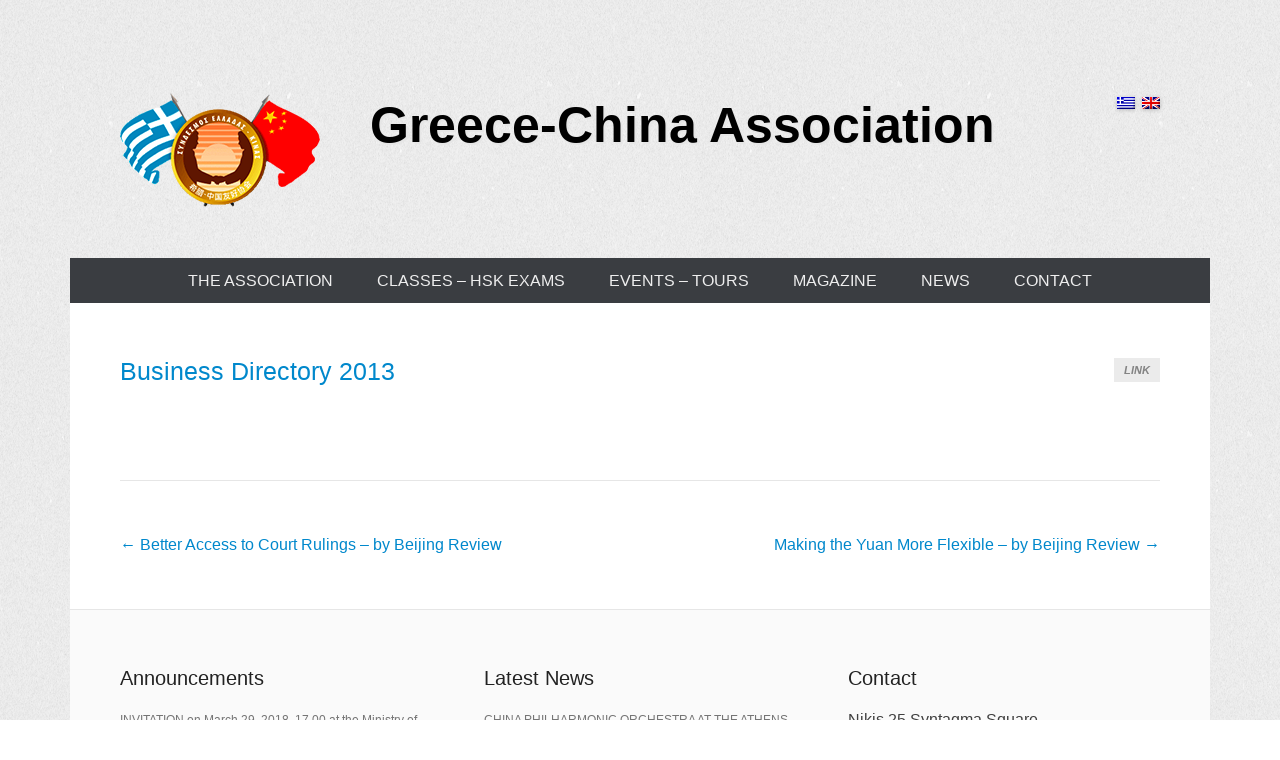

--- FILE ---
content_type: text/html; charset=UTF-8
request_url: http://www.greece-china.gr/en/archives/1414
body_size: 46736
content:
<!DOCTYPE html>
<!--[if IE 6]>
<html id="ie6" lang="en-US">
<![endif]-->
<!--[if IE 7]>
<html id="ie7" lang="en-US">
<![endif]-->
<!--[if IE 8]>
<html id="ie8" lang="en-US">
<![endif]-->
<!--[if !(IE 6) | !(IE 7) | !(IE 8)  ]><!-->
<html lang="en-US">
<!--<![endif]-->
<head>
<meta charset="UTF-8" />
<title>
Business Directory 2013 &#124; Greece-China Association</title>
<link rel="profile" href="http://gmpg.org/xfn/11" />
<link rel="pingback" href="http://www.greece-china.gr/xmlrpc.php" />
<meta name='robots' content='max-image-preview:large' />
	<style>img:is([sizes="auto" i], [sizes^="auto," i]) { contain-intrinsic-size: 3000px 1500px }</style>
	<link rel="alternate" type="application/rss+xml" title="Greece-China Association &raquo; Feed" href="https://www.greece-china.gr/en/feed" />
<link rel="alternate" type="application/rss+xml" title="Greece-China Association &raquo; Comments Feed" href="https://www.greece-china.gr/en/comments/feed" />
<meta name="viewport" content="width=device-width, initial-scale=1, maximum-scale=1">		<!-- This site uses the Google Analytics by MonsterInsights plugin v9.3.0 - Using Analytics tracking - https://www.monsterinsights.com/ -->
							<script src="//www.googletagmanager.com/gtag/js?id=G-563XV18T7Y"  data-cfasync="false" data-wpfc-render="false" type="text/javascript" async></script>
			<script data-cfasync="false" data-wpfc-render="false" type="text/javascript">
				var mi_version = '9.3.0';
				var mi_track_user = true;
				var mi_no_track_reason = '';
								var MonsterInsightsDefaultLocations = {"page_location":"https:\/\/www.greece-china.gr\/en\/archives\/1414\/"};
				if ( typeof MonsterInsightsPrivacyGuardFilter === 'function' ) {
					var MonsterInsightsLocations = (typeof MonsterInsightsExcludeQuery === 'object') ? MonsterInsightsPrivacyGuardFilter( MonsterInsightsExcludeQuery ) : MonsterInsightsPrivacyGuardFilter( MonsterInsightsDefaultLocations );
				} else {
					var MonsterInsightsLocations = (typeof MonsterInsightsExcludeQuery === 'object') ? MonsterInsightsExcludeQuery : MonsterInsightsDefaultLocations;
				}

								var disableStrs = [
										'ga-disable-G-563XV18T7Y',
									];

				/* Function to detect opted out users */
				function __gtagTrackerIsOptedOut() {
					for (var index = 0; index < disableStrs.length; index++) {
						if (document.cookie.indexOf(disableStrs[index] + '=true') > -1) {
							return true;
						}
					}

					return false;
				}

				/* Disable tracking if the opt-out cookie exists. */
				if (__gtagTrackerIsOptedOut()) {
					for (var index = 0; index < disableStrs.length; index++) {
						window[disableStrs[index]] = true;
					}
				}

				/* Opt-out function */
				function __gtagTrackerOptout() {
					for (var index = 0; index < disableStrs.length; index++) {
						document.cookie = disableStrs[index] + '=true; expires=Thu, 31 Dec 2099 23:59:59 UTC; path=/';
						window[disableStrs[index]] = true;
					}
				}

				if ('undefined' === typeof gaOptout) {
					function gaOptout() {
						__gtagTrackerOptout();
					}
				}
								window.dataLayer = window.dataLayer || [];

				window.MonsterInsightsDualTracker = {
					helpers: {},
					trackers: {},
				};
				if (mi_track_user) {
					function __gtagDataLayer() {
						dataLayer.push(arguments);
					}

					function __gtagTracker(type, name, parameters) {
						if (!parameters) {
							parameters = {};
						}

						if (parameters.send_to) {
							__gtagDataLayer.apply(null, arguments);
							return;
						}

						if (type === 'event') {
														parameters.send_to = monsterinsights_frontend.v4_id;
							var hookName = name;
							if (typeof parameters['event_category'] !== 'undefined') {
								hookName = parameters['event_category'] + ':' + name;
							}

							if (typeof MonsterInsightsDualTracker.trackers[hookName] !== 'undefined') {
								MonsterInsightsDualTracker.trackers[hookName](parameters);
							} else {
								__gtagDataLayer('event', name, parameters);
							}
							
						} else {
							__gtagDataLayer.apply(null, arguments);
						}
					}

					__gtagTracker('js', new Date());
					__gtagTracker('set', {
						'developer_id.dZGIzZG': true,
											});
					if ( MonsterInsightsLocations.page_location ) {
						__gtagTracker('set', MonsterInsightsLocations);
					}
										__gtagTracker('config', 'G-563XV18T7Y', {"forceSSL":"true","link_attribution":"true"} );
															window.gtag = __gtagTracker;										(function () {
						/* https://developers.google.com/analytics/devguides/collection/analyticsjs/ */
						/* ga and __gaTracker compatibility shim. */
						var noopfn = function () {
							return null;
						};
						var newtracker = function () {
							return new Tracker();
						};
						var Tracker = function () {
							return null;
						};
						var p = Tracker.prototype;
						p.get = noopfn;
						p.set = noopfn;
						p.send = function () {
							var args = Array.prototype.slice.call(arguments);
							args.unshift('send');
							__gaTracker.apply(null, args);
						};
						var __gaTracker = function () {
							var len = arguments.length;
							if (len === 0) {
								return;
							}
							var f = arguments[len - 1];
							if (typeof f !== 'object' || f === null || typeof f.hitCallback !== 'function') {
								if ('send' === arguments[0]) {
									var hitConverted, hitObject = false, action;
									if ('event' === arguments[1]) {
										if ('undefined' !== typeof arguments[3]) {
											hitObject = {
												'eventAction': arguments[3],
												'eventCategory': arguments[2],
												'eventLabel': arguments[4],
												'value': arguments[5] ? arguments[5] : 1,
											}
										}
									}
									if ('pageview' === arguments[1]) {
										if ('undefined' !== typeof arguments[2]) {
											hitObject = {
												'eventAction': 'page_view',
												'page_path': arguments[2],
											}
										}
									}
									if (typeof arguments[2] === 'object') {
										hitObject = arguments[2];
									}
									if (typeof arguments[5] === 'object') {
										Object.assign(hitObject, arguments[5]);
									}
									if ('undefined' !== typeof arguments[1].hitType) {
										hitObject = arguments[1];
										if ('pageview' === hitObject.hitType) {
											hitObject.eventAction = 'page_view';
										}
									}
									if (hitObject) {
										action = 'timing' === arguments[1].hitType ? 'timing_complete' : hitObject.eventAction;
										hitConverted = mapArgs(hitObject);
										__gtagTracker('event', action, hitConverted);
									}
								}
								return;
							}

							function mapArgs(args) {
								var arg, hit = {};
								var gaMap = {
									'eventCategory': 'event_category',
									'eventAction': 'event_action',
									'eventLabel': 'event_label',
									'eventValue': 'event_value',
									'nonInteraction': 'non_interaction',
									'timingCategory': 'event_category',
									'timingVar': 'name',
									'timingValue': 'value',
									'timingLabel': 'event_label',
									'page': 'page_path',
									'location': 'page_location',
									'title': 'page_title',
									'referrer' : 'page_referrer',
								};
								for (arg in args) {
																		if (!(!args.hasOwnProperty(arg) || !gaMap.hasOwnProperty(arg))) {
										hit[gaMap[arg]] = args[arg];
									} else {
										hit[arg] = args[arg];
									}
								}
								return hit;
							}

							try {
								f.hitCallback();
							} catch (ex) {
							}
						};
						__gaTracker.create = newtracker;
						__gaTracker.getByName = newtracker;
						__gaTracker.getAll = function () {
							return [];
						};
						__gaTracker.remove = noopfn;
						__gaTracker.loaded = true;
						window['__gaTracker'] = __gaTracker;
					})();
									} else {
										console.log("");
					(function () {
						function __gtagTracker() {
							return null;
						}

						window['__gtagTracker'] = __gtagTracker;
						window['gtag'] = __gtagTracker;
					})();
									}
			</script>
				<!-- / Google Analytics by MonsterInsights -->
		<script type="text/javascript">
/* <![CDATA[ */
window._wpemojiSettings = {"baseUrl":"https:\/\/s.w.org\/images\/core\/emoji\/15.0.3\/72x72\/","ext":".png","svgUrl":"https:\/\/s.w.org\/images\/core\/emoji\/15.0.3\/svg\/","svgExt":".svg","source":{"concatemoji":"http:\/\/www.greece-china.gr\/wp-includes\/js\/wp-emoji-release.min.js?ver=6.7.4"}};
/*! This file is auto-generated */
!function(i,n){var o,s,e;function c(e){try{var t={supportTests:e,timestamp:(new Date).valueOf()};sessionStorage.setItem(o,JSON.stringify(t))}catch(e){}}function p(e,t,n){e.clearRect(0,0,e.canvas.width,e.canvas.height),e.fillText(t,0,0);var t=new Uint32Array(e.getImageData(0,0,e.canvas.width,e.canvas.height).data),r=(e.clearRect(0,0,e.canvas.width,e.canvas.height),e.fillText(n,0,0),new Uint32Array(e.getImageData(0,0,e.canvas.width,e.canvas.height).data));return t.every(function(e,t){return e===r[t]})}function u(e,t,n){switch(t){case"flag":return n(e,"\ud83c\udff3\ufe0f\u200d\u26a7\ufe0f","\ud83c\udff3\ufe0f\u200b\u26a7\ufe0f")?!1:!n(e,"\ud83c\uddfa\ud83c\uddf3","\ud83c\uddfa\u200b\ud83c\uddf3")&&!n(e,"\ud83c\udff4\udb40\udc67\udb40\udc62\udb40\udc65\udb40\udc6e\udb40\udc67\udb40\udc7f","\ud83c\udff4\u200b\udb40\udc67\u200b\udb40\udc62\u200b\udb40\udc65\u200b\udb40\udc6e\u200b\udb40\udc67\u200b\udb40\udc7f");case"emoji":return!n(e,"\ud83d\udc26\u200d\u2b1b","\ud83d\udc26\u200b\u2b1b")}return!1}function f(e,t,n){var r="undefined"!=typeof WorkerGlobalScope&&self instanceof WorkerGlobalScope?new OffscreenCanvas(300,150):i.createElement("canvas"),a=r.getContext("2d",{willReadFrequently:!0}),o=(a.textBaseline="top",a.font="600 32px Arial",{});return e.forEach(function(e){o[e]=t(a,e,n)}),o}function t(e){var t=i.createElement("script");t.src=e,t.defer=!0,i.head.appendChild(t)}"undefined"!=typeof Promise&&(o="wpEmojiSettingsSupports",s=["flag","emoji"],n.supports={everything:!0,everythingExceptFlag:!0},e=new Promise(function(e){i.addEventListener("DOMContentLoaded",e,{once:!0})}),new Promise(function(t){var n=function(){try{var e=JSON.parse(sessionStorage.getItem(o));if("object"==typeof e&&"number"==typeof e.timestamp&&(new Date).valueOf()<e.timestamp+604800&&"object"==typeof e.supportTests)return e.supportTests}catch(e){}return null}();if(!n){if("undefined"!=typeof Worker&&"undefined"!=typeof OffscreenCanvas&&"undefined"!=typeof URL&&URL.createObjectURL&&"undefined"!=typeof Blob)try{var e="postMessage("+f.toString()+"("+[JSON.stringify(s),u.toString(),p.toString()].join(",")+"));",r=new Blob([e],{type:"text/javascript"}),a=new Worker(URL.createObjectURL(r),{name:"wpTestEmojiSupports"});return void(a.onmessage=function(e){c(n=e.data),a.terminate(),t(n)})}catch(e){}c(n=f(s,u,p))}t(n)}).then(function(e){for(var t in e)n.supports[t]=e[t],n.supports.everything=n.supports.everything&&n.supports[t],"flag"!==t&&(n.supports.everythingExceptFlag=n.supports.everythingExceptFlag&&n.supports[t]);n.supports.everythingExceptFlag=n.supports.everythingExceptFlag&&!n.supports.flag,n.DOMReady=!1,n.readyCallback=function(){n.DOMReady=!0}}).then(function(){return e}).then(function(){var e;n.supports.everything||(n.readyCallback(),(e=n.source||{}).concatemoji?t(e.concatemoji):e.wpemoji&&e.twemoji&&(t(e.twemoji),t(e.wpemoji)))}))}((window,document),window._wpemojiSettings);
/* ]]> */
</script>
<style id='wp-emoji-styles-inline-css' type='text/css'>

	img.wp-smiley, img.emoji {
		display: inline !important;
		border: none !important;
		box-shadow: none !important;
		height: 1em !important;
		width: 1em !important;
		margin: 0 0.07em !important;
		vertical-align: -0.1em !important;
		background: none !important;
		padding: 0 !important;
	}
</style>
<link rel='stylesheet' id='wp-block-library-css' href='http://www.greece-china.gr/wp-includes/css/dist/block-library/style.min.css?ver=6.7.4' type='text/css' media='all' />
<style id='classic-theme-styles-inline-css' type='text/css'>
/*! This file is auto-generated */
.wp-block-button__link{color:#fff;background-color:#32373c;border-radius:9999px;box-shadow:none;text-decoration:none;padding:calc(.667em + 2px) calc(1.333em + 2px);font-size:1.125em}.wp-block-file__button{background:#32373c;color:#fff;text-decoration:none}
</style>
<style id='global-styles-inline-css' type='text/css'>
:root{--wp--preset--aspect-ratio--square: 1;--wp--preset--aspect-ratio--4-3: 4/3;--wp--preset--aspect-ratio--3-4: 3/4;--wp--preset--aspect-ratio--3-2: 3/2;--wp--preset--aspect-ratio--2-3: 2/3;--wp--preset--aspect-ratio--16-9: 16/9;--wp--preset--aspect-ratio--9-16: 9/16;--wp--preset--color--black: #000000;--wp--preset--color--cyan-bluish-gray: #abb8c3;--wp--preset--color--white: #ffffff;--wp--preset--color--pale-pink: #f78da7;--wp--preset--color--vivid-red: #cf2e2e;--wp--preset--color--luminous-vivid-orange: #ff6900;--wp--preset--color--luminous-vivid-amber: #fcb900;--wp--preset--color--light-green-cyan: #7bdcb5;--wp--preset--color--vivid-green-cyan: #00d084;--wp--preset--color--pale-cyan-blue: #8ed1fc;--wp--preset--color--vivid-cyan-blue: #0693e3;--wp--preset--color--vivid-purple: #9b51e0;--wp--preset--gradient--vivid-cyan-blue-to-vivid-purple: linear-gradient(135deg,rgba(6,147,227,1) 0%,rgb(155,81,224) 100%);--wp--preset--gradient--light-green-cyan-to-vivid-green-cyan: linear-gradient(135deg,rgb(122,220,180) 0%,rgb(0,208,130) 100%);--wp--preset--gradient--luminous-vivid-amber-to-luminous-vivid-orange: linear-gradient(135deg,rgba(252,185,0,1) 0%,rgba(255,105,0,1) 100%);--wp--preset--gradient--luminous-vivid-orange-to-vivid-red: linear-gradient(135deg,rgba(255,105,0,1) 0%,rgb(207,46,46) 100%);--wp--preset--gradient--very-light-gray-to-cyan-bluish-gray: linear-gradient(135deg,rgb(238,238,238) 0%,rgb(169,184,195) 100%);--wp--preset--gradient--cool-to-warm-spectrum: linear-gradient(135deg,rgb(74,234,220) 0%,rgb(151,120,209) 20%,rgb(207,42,186) 40%,rgb(238,44,130) 60%,rgb(251,105,98) 80%,rgb(254,248,76) 100%);--wp--preset--gradient--blush-light-purple: linear-gradient(135deg,rgb(255,206,236) 0%,rgb(152,150,240) 100%);--wp--preset--gradient--blush-bordeaux: linear-gradient(135deg,rgb(254,205,165) 0%,rgb(254,45,45) 50%,rgb(107,0,62) 100%);--wp--preset--gradient--luminous-dusk: linear-gradient(135deg,rgb(255,203,112) 0%,rgb(199,81,192) 50%,rgb(65,88,208) 100%);--wp--preset--gradient--pale-ocean: linear-gradient(135deg,rgb(255,245,203) 0%,rgb(182,227,212) 50%,rgb(51,167,181) 100%);--wp--preset--gradient--electric-grass: linear-gradient(135deg,rgb(202,248,128) 0%,rgb(113,206,126) 100%);--wp--preset--gradient--midnight: linear-gradient(135deg,rgb(2,3,129) 0%,rgb(40,116,252) 100%);--wp--preset--font-size--small: 13px;--wp--preset--font-size--medium: 20px;--wp--preset--font-size--large: 36px;--wp--preset--font-size--x-large: 42px;--wp--preset--spacing--20: 0.44rem;--wp--preset--spacing--30: 0.67rem;--wp--preset--spacing--40: 1rem;--wp--preset--spacing--50: 1.5rem;--wp--preset--spacing--60: 2.25rem;--wp--preset--spacing--70: 3.38rem;--wp--preset--spacing--80: 5.06rem;--wp--preset--shadow--natural: 6px 6px 9px rgba(0, 0, 0, 0.2);--wp--preset--shadow--deep: 12px 12px 50px rgba(0, 0, 0, 0.4);--wp--preset--shadow--sharp: 6px 6px 0px rgba(0, 0, 0, 0.2);--wp--preset--shadow--outlined: 6px 6px 0px -3px rgba(255, 255, 255, 1), 6px 6px rgba(0, 0, 0, 1);--wp--preset--shadow--crisp: 6px 6px 0px rgba(0, 0, 0, 1);}:where(.is-layout-flex){gap: 0.5em;}:where(.is-layout-grid){gap: 0.5em;}body .is-layout-flex{display: flex;}.is-layout-flex{flex-wrap: wrap;align-items: center;}.is-layout-flex > :is(*, div){margin: 0;}body .is-layout-grid{display: grid;}.is-layout-grid > :is(*, div){margin: 0;}:where(.wp-block-columns.is-layout-flex){gap: 2em;}:where(.wp-block-columns.is-layout-grid){gap: 2em;}:where(.wp-block-post-template.is-layout-flex){gap: 1.25em;}:where(.wp-block-post-template.is-layout-grid){gap: 1.25em;}.has-black-color{color: var(--wp--preset--color--black) !important;}.has-cyan-bluish-gray-color{color: var(--wp--preset--color--cyan-bluish-gray) !important;}.has-white-color{color: var(--wp--preset--color--white) !important;}.has-pale-pink-color{color: var(--wp--preset--color--pale-pink) !important;}.has-vivid-red-color{color: var(--wp--preset--color--vivid-red) !important;}.has-luminous-vivid-orange-color{color: var(--wp--preset--color--luminous-vivid-orange) !important;}.has-luminous-vivid-amber-color{color: var(--wp--preset--color--luminous-vivid-amber) !important;}.has-light-green-cyan-color{color: var(--wp--preset--color--light-green-cyan) !important;}.has-vivid-green-cyan-color{color: var(--wp--preset--color--vivid-green-cyan) !important;}.has-pale-cyan-blue-color{color: var(--wp--preset--color--pale-cyan-blue) !important;}.has-vivid-cyan-blue-color{color: var(--wp--preset--color--vivid-cyan-blue) !important;}.has-vivid-purple-color{color: var(--wp--preset--color--vivid-purple) !important;}.has-black-background-color{background-color: var(--wp--preset--color--black) !important;}.has-cyan-bluish-gray-background-color{background-color: var(--wp--preset--color--cyan-bluish-gray) !important;}.has-white-background-color{background-color: var(--wp--preset--color--white) !important;}.has-pale-pink-background-color{background-color: var(--wp--preset--color--pale-pink) !important;}.has-vivid-red-background-color{background-color: var(--wp--preset--color--vivid-red) !important;}.has-luminous-vivid-orange-background-color{background-color: var(--wp--preset--color--luminous-vivid-orange) !important;}.has-luminous-vivid-amber-background-color{background-color: var(--wp--preset--color--luminous-vivid-amber) !important;}.has-light-green-cyan-background-color{background-color: var(--wp--preset--color--light-green-cyan) !important;}.has-vivid-green-cyan-background-color{background-color: var(--wp--preset--color--vivid-green-cyan) !important;}.has-pale-cyan-blue-background-color{background-color: var(--wp--preset--color--pale-cyan-blue) !important;}.has-vivid-cyan-blue-background-color{background-color: var(--wp--preset--color--vivid-cyan-blue) !important;}.has-vivid-purple-background-color{background-color: var(--wp--preset--color--vivid-purple) !important;}.has-black-border-color{border-color: var(--wp--preset--color--black) !important;}.has-cyan-bluish-gray-border-color{border-color: var(--wp--preset--color--cyan-bluish-gray) !important;}.has-white-border-color{border-color: var(--wp--preset--color--white) !important;}.has-pale-pink-border-color{border-color: var(--wp--preset--color--pale-pink) !important;}.has-vivid-red-border-color{border-color: var(--wp--preset--color--vivid-red) !important;}.has-luminous-vivid-orange-border-color{border-color: var(--wp--preset--color--luminous-vivid-orange) !important;}.has-luminous-vivid-amber-border-color{border-color: var(--wp--preset--color--luminous-vivid-amber) !important;}.has-light-green-cyan-border-color{border-color: var(--wp--preset--color--light-green-cyan) !important;}.has-vivid-green-cyan-border-color{border-color: var(--wp--preset--color--vivid-green-cyan) !important;}.has-pale-cyan-blue-border-color{border-color: var(--wp--preset--color--pale-cyan-blue) !important;}.has-vivid-cyan-blue-border-color{border-color: var(--wp--preset--color--vivid-cyan-blue) !important;}.has-vivid-purple-border-color{border-color: var(--wp--preset--color--vivid-purple) !important;}.has-vivid-cyan-blue-to-vivid-purple-gradient-background{background: var(--wp--preset--gradient--vivid-cyan-blue-to-vivid-purple) !important;}.has-light-green-cyan-to-vivid-green-cyan-gradient-background{background: var(--wp--preset--gradient--light-green-cyan-to-vivid-green-cyan) !important;}.has-luminous-vivid-amber-to-luminous-vivid-orange-gradient-background{background: var(--wp--preset--gradient--luminous-vivid-amber-to-luminous-vivid-orange) !important;}.has-luminous-vivid-orange-to-vivid-red-gradient-background{background: var(--wp--preset--gradient--luminous-vivid-orange-to-vivid-red) !important;}.has-very-light-gray-to-cyan-bluish-gray-gradient-background{background: var(--wp--preset--gradient--very-light-gray-to-cyan-bluish-gray) !important;}.has-cool-to-warm-spectrum-gradient-background{background: var(--wp--preset--gradient--cool-to-warm-spectrum) !important;}.has-blush-light-purple-gradient-background{background: var(--wp--preset--gradient--blush-light-purple) !important;}.has-blush-bordeaux-gradient-background{background: var(--wp--preset--gradient--blush-bordeaux) !important;}.has-luminous-dusk-gradient-background{background: var(--wp--preset--gradient--luminous-dusk) !important;}.has-pale-ocean-gradient-background{background: var(--wp--preset--gradient--pale-ocean) !important;}.has-electric-grass-gradient-background{background: var(--wp--preset--gradient--electric-grass) !important;}.has-midnight-gradient-background{background: var(--wp--preset--gradient--midnight) !important;}.has-small-font-size{font-size: var(--wp--preset--font-size--small) !important;}.has-medium-font-size{font-size: var(--wp--preset--font-size--medium) !important;}.has-large-font-size{font-size: var(--wp--preset--font-size--large) !important;}.has-x-large-font-size{font-size: var(--wp--preset--font-size--x-large) !important;}
:where(.wp-block-post-template.is-layout-flex){gap: 1.25em;}:where(.wp-block-post-template.is-layout-grid){gap: 1.25em;}
:where(.wp-block-columns.is-layout-flex){gap: 2em;}:where(.wp-block-columns.is-layout-grid){gap: 2em;}
:root :where(.wp-block-pullquote){font-size: 1.5em;line-height: 1.6;}
</style>
<link rel='stylesheet' id='fancybox-for-wp-css' href='/wp-content/plugins/fancybox-for-wordpress/assets/css/fancybox.css?ver=1.3.4' type='text/css' media='all' />
<link rel='stylesheet' id='qts_front_styles-css' href='/wp-content/plugins/qtranslate-slug/assets/css/qts-default.css?ver=6.7.4' type='text/css' media='all' />
<link rel='stylesheet' id='catcheverest-web-font-css' href='http://fonts.googleapis.com/css?family=&#038;subset=latin' type='text/css' media='all' />
<link rel='stylesheet' id='catcheverest-css' href='/wp-content/themes/catch-everest-pro/style.css' type='text/css' media='all' />
<link rel='stylesheet' id='catcheverest-responsive-css' href='/wp-content/themes/catch-everest-pro/css/responsive.css?ver=6.7.4' type='text/css' media='all' />
<script type="text/javascript" src="/wp-content/plugins/google-analytics-for-wordpress/assets/js/frontend-gtag.min.js?ver=9.3.0" id="monsterinsights-frontend-script-js" async="async" data-wp-strategy="async"></script>
<script data-cfasync="false" data-wpfc-render="false" type="text/javascript" id='monsterinsights-frontend-script-js-extra'>/* <![CDATA[ */
var monsterinsights_frontend = {"js_events_tracking":"true","download_extensions":"doc,pdf,ppt,zip,xls,docx,pptx,xlsx","inbound_paths":"[{\"path\":\"\\\/go\\\/\",\"label\":\"affiliate\"},{\"path\":\"\\\/recommend\\\/\",\"label\":\"affiliate\"}]","home_url":"https:\/\/www.greece-china.gr\/en","hash_tracking":"false","v4_id":"G-563XV18T7Y"};/* ]]> */
</script>
<script type="text/javascript" src="http://www.greece-china.gr/wp-includes/js/jquery/jquery.min.js?ver=3.7.1" id="jquery-core-js"></script>
<script type="text/javascript" src="http://www.greece-china.gr/wp-includes/js/jquery/jquery-migrate.min.js?ver=3.4.1" id="jquery-migrate-js"></script>
<script type="text/javascript" src="/wp-content/plugins/fancybox-for-wordpress/assets/js/purify.min.js?ver=1.3.4" id="purify-js"></script>
<script type="text/javascript" src="/wp-content/plugins/fancybox-for-wordpress/assets/js/jquery.fancybox.js?ver=1.3.4" id="fancybox-for-wp-js"></script>
<link rel="https://api.w.org/" href="https://www.greece-china.gr/en/wp-json/" /><link rel="alternate" title="JSON" type="application/json" href="https://www.greece-china.gr/en/wp-json/wp/v2/posts/1414" /><link rel="EditURI" type="application/rsd+xml" title="RSD" href="https://www.greece-china.gr/xmlrpc.php?rsd" />
<meta name="generator" content="WordPress 6.7.4" />
<link rel="canonical" href="https://www.greece-china.gr/en/archives/1414" />
<link rel='shortlink' href='https://www.greece-china.gr/en/?p=1414' />
<link rel="alternate" title="oEmbed (JSON)" type="application/json+oembed" href="https://www.greece-china.gr/en/wp-json/oembed/1.0/embed?url=https%3A%2F%2Fwww.greece-china.gr%2Fen%2Farchives%2F1414" />
<link rel="alternate" title="oEmbed (XML)" type="text/xml+oembed" href="https://www.greece-china.gr/en/wp-json/oembed/1.0/embed?url=https%3A%2F%2Fwww.greece-china.gr%2Fen%2Farchives%2F1414&#038;format=xml" />

<!-- Fancybox for WordPress v3.3.5 -->
<style type="text/css">
	.fancybox-slide--image .fancybox-content{background-color: #FFFFFF}div.fancybox-caption{display:none !important;}
	
	img.fancybox-image{border-width:10px;border-color:#FFFFFF;border-style:solid;}
	div.fancybox-bg{background-color:rgba(102,102,102,0.3);opacity:1 !important;}div.fancybox-content{border-color:#FFFFFF}
	div#fancybox-title{background-color:#FFFFFF}
	div.fancybox-content{background-color:#FFFFFF}
	div#fancybox-title-inside{color:#333333}
	
	
	
	div.fancybox-caption p.caption-title{display:inline-block}
	div.fancybox-caption p.caption-title{font-size:14px}
	div.fancybox-caption p.caption-title{color:#333333}
	div.fancybox-caption {color:#333333}div.fancybox-caption p.caption-title {background:#fff; width:auto;padding:10px 30px;}div.fancybox-content p.caption-title{color:#333333;margin: 0;padding: 5px 0;}body.fancybox-active .fancybox-container .fancybox-stage .fancybox-content .fancybox-close-small{display:block;}
</style><script type="text/javascript">
	jQuery(function () {

		var mobileOnly = false;
		
		if (mobileOnly) {
			return;
		}

		jQuery.fn.getTitle = function () { // Copy the title of every IMG tag and add it to its parent A so that fancybox can show titles
			var arr = jQuery("a[data-fancybox]");
									jQuery.each(arr, function() {
										var title = jQuery(this).children("img").attr("title");
										var caption = jQuery(this).next("figcaption").html();
                                        if(caption && title){jQuery(this).attr("title",title+" " + caption)}else if(title){ jQuery(this).attr("title",title);}else if(caption){jQuery(this).attr("title",caption);}
									});			}

		// Supported file extensions

				var thumbnails = jQuery("a:has(img)").not(".nolightbox").not('.envira-gallery-link').not('.ngg-simplelightbox').filter(function () {
			return /\.(jpe?g|png|gif|mp4|webp|bmp|pdf)(\?[^/]*)*$/i.test(jQuery(this).attr('href'))
		});
		

		// Add data-type iframe for links that are not images or videos.
		var iframeLinks = jQuery('.fancyboxforwp').filter(function () {
			return !/\.(jpe?g|png|gif|mp4|webp|bmp|pdf)(\?[^/]*)*$/i.test(jQuery(this).attr('href'))
		}).filter(function () {
			return !/vimeo|youtube/i.test(jQuery(this).attr('href'))
		});
		iframeLinks.attr({"data-type": "iframe"}).getTitle();

				// Gallery All
		thumbnails.addClass("fancyboxforwp").attr("data-fancybox", "gallery").getTitle();
		iframeLinks.attr({"data-fancybox": "gallery"}).getTitle();

		// Gallery type NONE
		
		// Call fancybox and apply it on any link with a rel atribute that starts with "fancybox", with the options set on the admin panel
		jQuery("a.fancyboxforwp").fancyboxforwp({
			loop: false,
			smallBtn: true,
			zoomOpacity: "auto",
			animationEffect: "fade",
			animationDuration: 500,
			transitionEffect: "fade",
			transitionDuration: "300",
			overlayShow: true,
			overlayOpacity: "0.3",
			titleShow: true,
			titlePosition: "inside",
			keyboard: true,
			showCloseButton: true,
			arrows: true,
			clickContent:"close",
			clickSlide: "close",
			mobile: {
				clickContent: function (current, event) {
					return current.type === "image" ? "close" : false;
				},
				clickSlide: function (current, event) {
					return current.type === "image" ? "close" : "close";
				},
			},
			wheel: false,
			toolbar: true,
			preventCaptionOverlap: true,
			onInit: function() { },			onDeactivate
	: function() { },		beforeClose: function() { },			afterShow: function(instance) { jQuery( ".fancybox-image" ).on("click", function( ){ ( instance.isScaledDown() ) ? instance.scaleToActual() : instance.scaleToFit() }) },				afterClose: function() { },					caption : function( instance, item ) {var title ="";if("undefined" != typeof jQuery(this).context ){var title = jQuery(this).context.title;} else { var title = ("undefined" != typeof jQuery(this).attr("title")) ? jQuery(this).attr("title") : false;}var caption = jQuery(this).data('caption') || '';if ( item.type === 'image' && title.length ) {caption = (caption.length ? caption + '<br />' : '') + '<p class="caption-title">'+title+'</p>' ;}return caption;},
		afterLoad : function( instance, current ) {current.$content.append('<div class=\"fancybox-custom-caption inside-caption\" style=\" position: absolute;left:0;right:0;color:#000;margin:0 auto;bottom:0;text-align:center;background-color:#FFFFFF \">' + current.opts.caption + '</div>');},
			})
		;

			})
</script>
<!-- END Fancybox for WordPress -->
<meta name="generator" content="qTranslate-X 3.4.2" />
<style type="text/css">
.qtranxs_flag_Gr {background-image: url(/wp-content/plugins/qtranslate-x/flags/gr.png); background-repeat: no-repeat;}
.qtranxs_flag_en {background-image: url(/wp-content/plugins/qtranslate-x/flags/gb.png); background-repeat: no-repeat;}
</style>
<link hreflang="Gr" href="https://www.greece-china.gr/Gr/archives/1414" rel="alternate" />
<link hreflang="en" href="https://www.greece-china.gr/en/archives/1414" rel="alternate" />
<link hreflang="x-default" href="https://www.greece-china.gr/archives/1414" rel="alternate" />
<link hreflang="x-default" href="https://www.greece-china.gr/archives/1414" rel="alternate" />
<link hreflang="Gr" href="https://www.greece-china.gr/archives/1414" rel="alternate" />
<link rel="shortcut icon" href="/wp-content/uploads/2013/07/cropped-Copyoflogofinal11.gif" type="image/x-icon" /><!-- refreshing cache -->
<!-- Greece-China Association Custom CSS Styles -->
<style type="text/css" media="screen">
.page #main { padding-top: 0; }
.site { background-color: transparent; box-shadow: none; }
#main { background-color: #fff; }
#homepage-message { margin-top: 0; }
#hgroup.with-logo {
    clear: none;
    display: inline;
    float: left;
    padding-left: 50px;
#footer-sidebar {
    background-color: #000;
}
#footer-sidebar { background-color: #404040; }
#site-generator { background-color: #404040; }
body, button, input, select, textarea { color: #222; }
.widget-area .widget { color: #222; }
.widget-area .widget a { color: #222; }
</style>
<!-- refreshing cache --><!-- refreshing cache --></head>

<body class="post-template-default single single-post postid-1414 single-format-link group-blog no-sidebar-full-width content-excerpt en">


<div id="page" class="hfeed site">

	    
	<header id="masthead" role="banner">
    
    	 
         
    	<div id="hgroup-wrap" class="container">
        
       		    
        <div id="header-left">
            		<h1 id="site-logo">
        	<a href="https://www.greece-china.gr/en/" title="Greece-China Association" rel="home">
				<img src="/wp-content/uploads/2013/07/SDFSDFDSF122.png" width="200" height="118" alt="Greece-China Association" />
			</a>
       	</h1>

	<div id="hgroup" class="with-logo">                 
        <h1 id="site-title"><a href="https://www.greece-china.gr/en/" title="Greece-China Association" rel="home">Greece-China Association</a></h1>
        <h2 id="site-description"></h2>
    </div><!-- #hgroup -->       
        </div><!-- #header-left -->

 
    <div id="header-right" class="header-sidebar widget-area">
    	<aside id="qtranslateslug-4" class="widget qts_widget"><ul id="qtranslateslug-4" class="qts_type_image qts-lang-menu">
<li  class="qts_lang_item "><a href="https://www.greece-china.gr/Gr/archives/1414" lang="Gr" hreflang="Gr" class="qtrans_flag qtrans_flag_Gr"><img widht="18" height="12" src="/wp-content/plugins/qtranslate-x/flags/gr.png" alt="Gr" /><span style="display:none">Gr</span></a></li>
<li  class="qts_lang_item current-menu-item last-child"><a href="https://www.greece-china.gr/en/archives/1414" lang="en" hreflang="en" class="qtrans_flag qtrans_flag_en"><img widht="18" height="12" src="/wp-content/plugins/qtranslate-x/flags/gb.png" alt="en" /><span style="display:none">en</span></a></li>
</ul>
</aside>    </div><!-- #header-right .widget-area -->
             
        </div><!-- #hgroup-wrap -->
        
        	<div id="header-menu">
        <nav id="access" role="navigation">
            <h2 class="assistive-text">Primary Menu</h2>
            <div class="assistive-text skip-link"><a href="#content" title="Skip to content">Skip to content</a></div>
            <div class="menu-header-container"><ul class="menu"><li id="menu-item-82" class="menu-item menu-item-type-post_type menu-item-object-page menu-item-has-children menu-item-82"><a href="https://www.greece-china.gr/en/the-association">THE ASSOCIATION</a>
<ul class="sub-menu">
	<li id="menu-item-43" class="menu-item menu-item-type-post_type menu-item-object-page menu-item-43"><a href="https://www.greece-china.gr/en/new-council">NEW COUNCIL</a></li>
	<li id="menu-item-45" class="menu-item menu-item-type-post_type menu-item-object-page menu-item-45"><a href="https://www.greece-china.gr/en/history">HISTORY</a></li>
	<li id="menu-item-41" class="menu-item menu-item-type-post_type menu-item-object-page menu-item-41"><a href="https://www.greece-china.gr/en/activities">ACTIVITIES</a></li>
	<li id="menu-item-822" class="menu-item menu-item-type-taxonomy menu-item-object-category menu-item-822"><a href="https://www.greece-china.gr/en/archives/category/announcements">ANNOUNCEMENTS</a></li>
</ul>
</li>
<li id="menu-item-908" class="menu-item menu-item-type-post_type menu-item-object-page menu-item-has-children menu-item-908"><a href="https://www.greece-china.gr/en/graduation-hsk">CLASSES &#8211; HSK EXAMS</a>
<ul class="sub-menu">
	<li id="menu-item-606" class="menu-item menu-item-type-taxonomy menu-item-object-category menu-item-606"><a href="https://www.greece-china.gr/en/archives/category/news-for-seminars-hsk-exams">NEWS FOR SEMINARS &#8211; HSK EXAMS</a></li>
	<li id="menu-item-607" class="menu-item menu-item-type-taxonomy menu-item-object-category menu-item-607"><a href="https://www.greece-china.gr/en/archives/category/%ce%b1%cf%80%ce%bf%ce%bd%ce%bf%ce%bc%ce%b7-%ce%b4%ce%b9%cf%80%ce%bb%cf%89%ce%bc%ce%b1%cf%84%cf%89%ce%bd-hsk">GRADUATION HSK</a></li>
</ul>
</li>
<li id="menu-item-626" class="menu-item menu-item-type-post_type menu-item-object-page menu-item-has-children menu-item-626"><a href="https://www.greece-china.gr/en/events-tours">EVENTS &#8211; TOURS</a>
<ul class="sub-menu">
	<li id="menu-item-891" class="menu-item menu-item-type-taxonomy menu-item-object-category menu-item-891"><a href="https://www.greece-china.gr/en/archives/category/cultural-events">CULTURAL EVENTS</a></li>
	<li id="menu-item-818" class="menu-item menu-item-type-taxonomy menu-item-object-category menu-item-818"><a href="https://www.greece-china.gr/en/archives/category/%ce%ba%ce%b9%ce%bd%ce%b5%ce%b6%ce%b9%ce%ba%ce%b7-%cf%80%cf%81%cf%89%cf%84%ce%bf%cf%87%cf%81%ce%bf%ce%bd%ce%b9%ce%b1">CHINESE NEW YEARS EVE</a></li>
	<li id="menu-item-817" class="menu-item menu-item-type-taxonomy menu-item-object-category menu-item-817"><a href="https://www.greece-china.gr/en/archives/category/%ce%b5%ce%ba%ce%b4%cf%81%ce%bf%ce%bc%ce%b7-%cf%83%cf%84%ce%b7%ce%bd-%ce%ba%ce%b9%ce%bd%ce%b1">TOUR IN CHINA</a></li>
	<li id="menu-item-909" class="menu-item menu-item-type-taxonomy menu-item-object-category menu-item-909"><a href="https://www.greece-china.gr/en/archives/category/%ce%b1%cf%80%ce%bf%ce%bd%ce%bf%ce%bc%ce%b7-%ce%b4%ce%b9%cf%80%ce%bb%cf%89%ce%bc%ce%b1%cf%84%cf%89%ce%bd-hsk">GRADUATION HSK</a></li>
	<li id="menu-item-1307" class="menu-item menu-item-type-post_type menu-item-object-page menu-item-1307"><a href="https://www.greece-china.gr/en/photo-gallery">PHOTO GALLERY</a></li>
</ul>
</li>
<li id="menu-item-39" class="menu-item menu-item-type-post_type menu-item-object-page menu-item-has-children menu-item-39"><a href="https://www.greece-china.gr/en/magazine">MAGAZINE</a>
<ul class="sub-menu">
	<li id="menu-item-617" class="menu-item menu-item-type-post_type menu-item-object-page menu-item-617"><a href="https://www.greece-china.gr/en/tome-1-2">TOME 1</a></li>
	<li id="menu-item-622" class="menu-item menu-item-type-post_type menu-item-object-page menu-item-622"><a href="https://www.greece-china.gr/en/tome-2">TOME 2</a></li>
	<li id="menu-item-621" class="menu-item menu-item-type-post_type menu-item-object-page menu-item-621"><a href="https://www.greece-china.gr/en/tome-3">TOME 3</a></li>
	<li id="menu-item-624" class="menu-item menu-item-type-post_type menu-item-object-page menu-item-624"><a href="https://www.greece-china.gr/en/tome-4">TOME 4</a></li>
</ul>
</li>
<li id="menu-item-138" class="menu-item menu-item-type-taxonomy menu-item-object-category menu-item-has-children menu-item-138"><a href="https://www.greece-china.gr/en/archives/category/news">NEWS</a>
<ul class="sub-menu">
	<li id="menu-item-795" class="menu-item menu-item-type-taxonomy menu-item-object-category menu-item-795"><a href="https://www.greece-china.gr/en/archives/category/news/%ce%b5%ce%bb%ce%bb%ce%b1%ce%b4%ce%b1">GREECE</a></li>
	<li id="menu-item-798" class="menu-item menu-item-type-taxonomy menu-item-object-category menu-item-798"><a href="https://www.greece-china.gr/en/archives/category/news/politics">POLITICS</a></li>
	<li id="menu-item-796" class="menu-item menu-item-type-taxonomy menu-item-object-category menu-item-796"><a href="https://www.greece-china.gr/en/archives/category/news/%ce%b5%cf%80%ce%b9%cf%87%ce%b5%ce%b9%cf%81%ce%b7%cf%83%ce%b9%ce%b1%ce%ba%ce%b1">BUSINESS</a></li>
	<li id="menu-item-797" class="menu-item menu-item-type-taxonomy menu-item-object-category menu-item-797"><a href="https://www.greece-china.gr/en/archives/category/news/shipping">SHIPPING</a></li>
	<li id="menu-item-799" class="menu-item menu-item-type-taxonomy menu-item-object-category menu-item-799"><a href="https://www.greece-china.gr/en/archives/category/news/%cf%80%ce%bf%ce%bb%ce%b9%cf%84%ce%b9%cf%83%ce%bc%ce%bf%cf%83">CULTURE</a></li>
	<li id="menu-item-800" class="menu-item menu-item-type-taxonomy menu-item-object-category menu-item-800"><a href="https://www.greece-china.gr/en/archives/category/news/%cf%84%ce%b5%cf%87%ce%bd%ce%bf%ce%bb%ce%bf%ce%b3%ce%b9%ce%b1">TECHNOLOGY</a></li>
	<li id="menu-item-924" class="menu-item menu-item-type-taxonomy menu-item-object-category menu-item-924"><a href="https://www.greece-china.gr/en/archives/category/news/%ce%ba%ce%bf%cf%83%ce%bc%ce%bf%cf%83">WORLD</a></li>
</ul>
</li>
<li id="menu-item-35" class="menu-item menu-item-type-post_type menu-item-object-page menu-item-35"><a href="https://www.greece-china.gr/en/contact">CONTACT</a></li>
<li class="default-menu"><a href="https://www.greece-china.gr/en/" title="Menu">Menu</a></li></ul></div> 	         
        </nav><!-- .site-navigation .main-navigation -->  
	</div>
        
	</header><!-- #masthead .site-header -->
    
	 
        
	    
    
    <div id="main" class="container">
    
		
		<div id="primary" class="content-area">
			<div id="content" class="site-content" role="main">

			
					<nav role="navigation" id="nav-above" class="site-navigation post-navigation">
		<h1 class="assistive-text">Post navigation</h1>

	
		<div class="nav-previous"><a href="https://www.greece-china.gr/en/archives/1409" rel="prev"><span class="meta-nav">&larr;</span> Better Access to Court Rulings &#8211; by Beijing Review</a></div>		<div class="nav-next"><a href="https://www.greece-china.gr/en/archives/1418" rel="next">Making the Yuan More Flexible &#8211; by Beijing Review <span class="meta-nav">&rarr;</span></a></div>
	
	</nav><!-- #nav-above -->
	
				
<article id="post-1414" class="post-1414 post type-post status-publish format-link hentry category-uncategorized post_format-post-format-link">

    
	<div class="entry-container post-format">
    
        <header class="entry-format">
        	<a href="https://www.greece-china.gr/en/archives/type/post-format-link" title="All Link Posts">Link</a>
        </header>
        
        <div class="entry-content">
            <p><a href="/wp-content/uploads/BUSINESS-DIRECTORY-2013.pdf">Business Directory 2013</a></p>
			        </div><!-- .entry-content -->
    
        <footer class="entry-meta">
            <span class="on-date">Posted on <a href="https://www.greece-china.gr/en/archives/1414" title="02:14 PM" rel="bookmark"><time class="entry-date" datetime="2014-05-06T14:14:02+00:00">Tuesday May  6th, 2014</time></a></span><span class="in-category"> under in <a href="https://www.greece-china.gr/en/archives/category/uncategorized" rel="category tag">Uncategorized</a><span><span class="sep"> | </span><span class="by-author"> By <span class="author vcard"><a class="url fn n" href="https://www.greece-china.gr/en/archives/author/admin" title="View all posts by admin" rel="author">admin</a></span></span>.   
                                </footer><!-- .entry-meta -->
         
  	</div><!-- .entry-container -->
    
</article><!-- #post-1414 -->

					<nav role="navigation" id="nav-below" class="site-navigation post-navigation">
		<h1 class="assistive-text">Post navigation</h1>

	
		<div class="nav-previous"><a href="https://www.greece-china.gr/en/archives/1409" rel="prev"><span class="meta-nav">&larr;</span> Better Access to Court Rulings &#8211; by Beijing Review</a></div>		<div class="nav-next"><a href="https://www.greece-china.gr/en/archives/1418" rel="next">Making the Yuan More Flexible &#8211; by Beijing Review <span class="meta-nav">&rarr;</span></a></div>
	
	</nav><!-- #nav-below -->
	
				
			
			</div><!-- #content .site-content -->
		</div><!-- #primary .content-area -->




	</div><!-- #main .site-main -->
    
	 
    
	<footer id="colophon" role="contentinfo">
		
<div id="footer-sidebar" class="container">
    <div id="supplementary" class="three">
                <div id="first" class="widget-area" role="complementary">
            <aside id="rpwe_widget-2" class="widget rpwe_widget recent-posts-extended"><style>.rpwe-block ul{
}

.rpwe-block li{
}

.rpwe-block a{
}

.rpwe-block h3{
}

.rpwe-thumb{
}

.rpwe-summary{
}

.rpwe-time{
}

.rpwe-alignleft{
}

.rpwe-alignright{
}

.rpwe-alignnone{
}

.rpwe-clearfix:before,
.rpwe-clearfix:after{
content: &quot;&quot;;
display: table;
}

.rpwe-clearfix:after{
clear:both;
}

.rpwe-clearfix{
zoom: 1;
}</style><h1 class="widget-title">Announcements</h1><div  class="rpwe-block"><ul class="rpwe-ul"><li class="rpwe-li rpwe-clearfix"><h3 class="rpwe-title"><a href="https://www.greece-china.gr/en/archives/2959" target="_self">ΙNVITATION on March 29, 2018, 17.00 at the Ministry of Foreign Affairs, Kranidiotis Hall</a></h3></li><li class="rpwe-li rpwe-clearfix"><h3 class="rpwe-title"><a href="https://www.greece-china.gr/en/archives/1116" target="_self">ΕΞΕΤΑΣΕΙΣ  HSK &#8211; ΕΝΑΡΞΗ ΕΓΓΡΑΦΩΝ</a></h3></li><li class="rpwe-li rpwe-clearfix"><h3 class="rpwe-title"><a href="https://www.greece-china.gr/en/archives/1165" target="_self">ΑΡΘΡΟ ΕΙΔ. ΓΡΑΜΜΑΤΕΩΣ ΓΙΑ ΤΗΝ ΕΚΘΕΣΗ JUNYAN HE</a></h3></li></ul></div><!-- Generated by http://wordpress.org/plugins/recent-posts-widget-extended/ --></aside>        </div><!-- #first .widget-area -->
            
                <div id="second" class="widget-area" role="complementary">
            <aside id="rpwe_widget-3" class="widget rpwe_widget recent-posts-extended"><h1 class="widget-title">Latest News</h1><div  class="rpwe-block"><ul class="rpwe-ul"><li class="rpwe-li rpwe-clearfix"><h3 class="rpwe-title"><a href="https://www.greece-china.gr/en/archives/3297" target="_self">CHINA PHILHARMONIC ORCHESTRA AT THE ATHENS CONCERT HALL</a></h3></li><li class="rpwe-li rpwe-clearfix"><h3 class="rpwe-title"><a href="https://www.greece-china.gr/en/archives/3295" target="_self">INVITATION</a></h3></li><li class="rpwe-li rpwe-clearfix"><h3 class="rpwe-title"><a href="https://www.greece-china.gr/en/archives/3283" target="_self">DARE IN THE AIR</a></h3></li><li class="rpwe-li rpwe-clearfix"><h3 class="rpwe-title"><a href="https://www.greece-china.gr/en/archives/3280" target="_self">CITIES WITHOUT WASTE</a></h3></li><li class="rpwe-li rpwe-clearfix"><h3 class="rpwe-title"><a href="https://www.greece-china.gr/en/archives/3277" target="_self">GIVING A HAND</a></h3></li></ul></div><!-- Generated by http://wordpress.org/plugins/recent-posts-widget-extended/ --></aside>        </div><!-- #second .widget-area -->
            
                <div id="third" class="widget-area" role="complementary">
            <aside id="text-2" class="widget widget_text"><h1 class="widget-title">Contact</h1>			<div class="textwidget"><p>Nikis 25,Syntagma Square<br />
Athens,Greece<br />
Tel.: 210-3646 260<br />
Fax: 210-3646 261<br />
E-mail : greecechina@gmail.com</p>
</div>
		</aside>        </div><!-- #third .widget-area -->
            </div><!-- #supplementary -->
</div><!-- #footer-sidebar -->       
           
        <div id="site-generator" class="container">
			  
                    
        	<div class="site-info">
            	<div class="copyright">Copyright &copy; 2026 <span><a href="https://www.greece-china.gr/en/" title="Greece-China Association" ><span>Greece-China Association</span></a></span>. All Rights Reserved.</div><div class="powered">Powered by: <a href="http://www.revivalsa.com" target="_blank"><font color="">Revival Consulting Services S.A.</font></a></div> 
          	</div><!-- .site-info -->
            
			              
       	</div><!-- #site-generator --> 
        
          
               
	</footer><!-- #colophon .site-footer -->
    
     
    
</div><!-- #page .hfeed .site -->

<!-- refreshing cache --><link rel='stylesheet' id='rpwe-style-css' href='/wp-content/plugins/recent-posts-widget-extended/assets/css/rpwe-frontend.css?ver=2.0.2' type='text/css' media='all' />
<script type="text/javascript" src="/wp-content/themes/catch-everest-pro/js/catcheverest-menu.min.js?ver=20130224" id="small-menu-js"></script>
<script type="text/javascript" src="/wp-content/themes/catch-everest-pro/js/jquery.fitvids.min.js?ver=20130324" id="jquery-fitvids-js"></script>

</body>
</html>

<!-- Page supported by LiteSpeed Cache 6.5.4 on 2026-01-18 08:43:33 -->